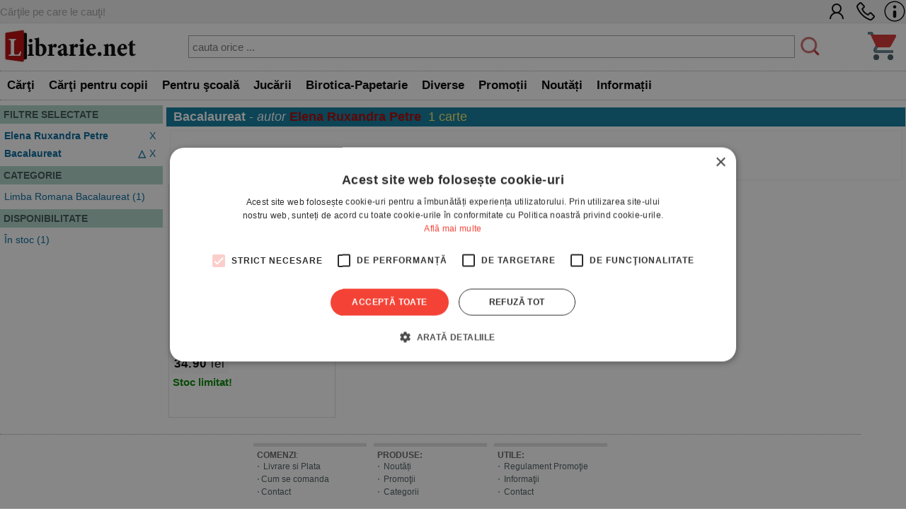

--- FILE ---
content_type: text/html; charset=UTF-8
request_url: https://www.librarie.net/cautare-rezultate.php?&au=100497&sort=top&cat=141
body_size: 27540
content:
<!DOCTYPE html>
<html lang="ro">
<head>
<title>  Bacalaureat -  de Elena Ruxandra Petre - 1 rezultate cautare</title>
<meta charset="utf-8">
<meta name="viewport" content="width=device-width, initial-scale=1.0">
<link rel="stylesheet" href="/css/style.css?260102">
<link rel="stylesheet" href="/css/menu.css?260102">
<link rel="stylesheet" href="/css/bf.css?260102">
<link rel="stylesheet" href="https://cdnjs.cloudflare.com/ajax/libs/font-awesome/6.4.0/css/all.min.css">
<link rel="shortcut icon" href="/favicon.ico">
<link rel="canonical" href="https://www.librarie.net/cautare-rezultate.php?&page=1&au=100497&cat=141&sort=top">


<script src="/js/my.js?260102"></script>

<script>

!function(f,b,e,v,n,t,s)
{if(f.fbq)return;n=f.fbq=function(){n.callMethod?
n.callMethod.apply(n,arguments):n.queue.push(arguments)};
if(!f._fbq)f._fbq=n;n.push=n;n.loaded=!0;n.version='2.0';
n.queue=[];t=b.createElement(e);t.async=!0;
t.src=v;s=b.getElementsByTagName(e)[0];
s.parentNode.insertBefore(t,s)}(window, document,'script',
'https://connect.facebook.net/en_US/fbevents.js');
fbq('init', '1566832486900499');
fbq('track', 'PageView');


window.dataLayer = window.dataLayer || [];

function gtag(){dataLayer.push(arguments);}

gtag('consent', 'default', {

  'ad_storage': 'denied',

  'ad_user_data': 'denied',

  'ad_personalization': 'denied',

  'analytics_storage': 'denied'

});

(function(w,d,s,l,i){w[l]=w[l]||[];w[l].push({'gtm.start':
new Date().getTime(),event:'gtm.js'});var f=d.getElementsByTagName(s)[0],
j=d.createElement(s),dl=l!='dataLayer'?'&l='+l:'';j.async=true;j.src=
'https://www.googletagmanager.com/gtm.js?id='+i+dl;f.parentNode.insertBefore(j,f);
})(window,document,'script','dataLayer','GTM-MCNQ23');

gtag('js', new Date());

gtag('config', 'G-WEPKXRG2WZ');
gtag('config', 'AW-10893171688');
</script>

<script async src="https://www.googletagmanager.com/gtag/js?id=G-WEPKXRG2WZ"></script>
<script async src="https://www.googletagmanager.com/gtag/js?id=AW-10893171688"></script>

<script type="text/javascript" src="//cdn.cookie-script.com/s/a291cb9fd1fff98313b1dd5edb416a32.js"></script>

<!--MICROSOFT-->
<script>(function(w,d,t,r,u){var f,n,i;w[u]=w[u]||[],f=function(){var o={ti:"199015098", enableAutoSpaTracking: true};o.q=w[u],w[u]=new UET(o),w[u].push("pageLoad")},n=d.createElement(t),n.src=r,n.async=1,n.onload=n.onreadystatechange=function(){var s=this.readyState;s&&s!=="loaded"&&s!=="complete"||(f(),n.onload=n.onreadystatechange=null)},i=d.getElementsByTagName(t)[0],i.parentNode.insertBefore(n,i)})(window,document,"script","//bat.bing.com/bat.js","uetq");</script>

</head>

<body>

<!-- Google Tag Manager (noscript) -->
<noscript><iframe src="https://www.googletagmanager.com/ns.html?id=GTM-MCNQ23"
height="0" width="0" style="display:none;visibility:hidden"></iframe></noscript>
<!-- End Google Tag Manager (noscript) -->

<div class="css_top_line">
    <div class="css_top_line_inner">
        <div class="css_top_line_text">Cărţile pe care le cauţi!</div>
        <div class="css_top_line_icons">
            <a title="CONT CLIENT" href="/clienti.php"><img alt="CONT CLIENT" src="/images/client2.png"></a>
            <a title="SUNATI-NE" href="tel:0351139915"><img alt="CONTACT TELEFONIC" src="/images/phone2.png"></a>
            <a title="INFORMATII" href="/informatii.php"><img alt="INFO LIBRARIE.NET" src="/images/info3.png"></a>
        </div>
    </div>
</div>

<div class="css_mobile">
    <table class="css_header">
        <tr>
            <td style="width:50px;position:relative">
                <div class="css_menu_mobile">
                    <img alt="Menu" src="/images/bfnew/menu.png" style="width:48px;height:48px;border:0;margin:3px;cursor:pointer" onclick="css_menu_deschide()">
                </div>
            </td>
            <td style="text-align:center">
                <a title="LIBRARIE.NET" href="/index.php"><img alt="LIBRARIE.NET" src="/images/logo-200x58.jpg" style="border:0;width:90%;height:auto"></a>
            </td>
            <td style="width:50px;position:relative">
                <a href="/cos.php"><img alt="Cos cumparaturi" src="/images/bfnew/cos.png" style="width:48px;height:48px;border:0;margin:5px;cursor:pointer"></a>
                
            </td>
        </tr>
    </table>
    <form name="FSearch" style="display:inline-block" action="/cautare-rezultate.php">
        <div id="css_cautare_inner">
            <table style="padding:3px;width:80%;text-align:center;margin:auto;border-spacing:0">
                <tr>
                    <td>
                        <input style="border:5px dotted #ffffff;padding:3px;height:32px;width:100%" type="search" name="t" value="" placeholder="cauta orice ..." data-hj-whitelist>
                    </td>
                    <td style="width:1%">
                        <img src="/images/cautare.png" alt="CAUTARE" style="margin:2px; width: 20px; height: 20px; cursor: pointer;" onclick="document.FSearch.submit()" title="CAUTARE">
                    </td>
                </tr>
            </table>
        </div>
    </form>
</div>

<div class="css_desktop">
    <table class="css_header">
        <tr>
            <td style="width:1%">
                <a title="LIBRARIE.NET" href="/index.php"><img alt="LIBRARIE.NET"
                src="/images/logo-200x58.jpg" style="border:0;width:auto;height:58px"></a>
            </td>
            <td>
                <form name="FSearchDesk" style="display:inline" action="/cautare-rezultate.php">
                    <div id="css_cautare_inner">
                        <table style="padding:3px;width:90%;text-align:center;margin:auto">
                            <tr>
                                <td>
                                    <input id="css_cautare_inner_input" type="search" name="t" value="" placeholder="cauta orice ...">
                                </td>
                                <td style="width:1%">
                                    <img src="/images/cautare.png" alt="CAUTARE" style="margin:2px; width: auto; height: 30px; cursor: pointer;" onclick="document.FSearchDesk.submit()" title="CAUTARE">
                                </td>
                            </tr>
                        </table>
                    </div>
                </form>
            </td>
            <td style="width:50px;position:relative">
                <a href="/cos.php"><img alt="COS" src="/images/bfnew/cos.png" style="width:48px;height:48px;border:0;margin:5px;cursor:pointer"></a>
                
            </td>
        </tr>
    </table>
</div>


<div class="css_menu_unified">
    <div class="css_menu_desktop">        <div id="css_menu_dept_4283" class="css_menu_dept">
            <a title="Cărţi" href="/cautare-rezultate.php?cat=4283" class="css_menu_dept_button"><b>Cărţi</b></a>
            <div id="css_menu_dept_dropdown_4283" class="css_menu_dept_dropdown">                <a href="/cautare-rezultate.php?cat=3">Fictiune</a>                <a href="/cautare-rezultate.php?cat=29">Drept</a>                <a href="/cautare-rezultate.php?cat=54">Sănătate & Diete</a>                <a href="/cautare-rezultate.php?cat=89">Istorie</a>                <a href="/cautare-rezultate.php?cat=33">Psihologie</a>                <a href="/cautare-rezultate.php?cat=1717">Biografii & Memorialistica</a>                <a href="/cautare-rezultate.php?cat=1463">Dezvoltare Personala</a>                <a href="/cautare-rezultate.php?cat=4283">&raquo; Vezi toate</a>            </div>
        </div>        <div id="css_menu_dept_66" class="css_menu_dept">
            <a title="Cărţi pentru copii" href="/cautare-rezultate.php?cat=66" class="css_menu_dept_button"><b>Cărţi pentru copii</b></a>
            <div id="css_menu_dept_dropdown_66" class="css_menu_dept_dropdown">                <a href="/cautare-rezultate.php?cat=334">Povesti si povestiri</a>                <a href="/cautare-rezultate.php?cat=1466">Carti educative</a>                <a href="/cautare-rezultate.php?cat=76">Povesti ilustrate</a>                <a href="/cautare-rezultate.php?cat=1433">Carti cu sunete / surprize</a>                <a href="/cautare-rezultate.php?cat=1467">Carti cu activitati</a>                <a href="/cautare-rezultate.php?cat=3977">Aventura / Mister</a>                <a href="/cautare-rezultate.php?cat=335">Enciclopedii / Cultura generala</a>                <a href="/cautare-rezultate.php?cat=66">&raquo; Vezi toate</a>            </div>
        </div>        <div id="css_menu_dept_4587" class="css_menu_dept">
            <a title="Pentru şcoală" href="/cautare-rezultate.php?cat=4587" class="css_menu_dept_button"><b>Pentru şcoală</b></a>
            <div id="css_menu_dept_dropdown_4587" class="css_menu_dept_dropdown">                <a href="/cautare-rezultate.php?cat=8">Carte scolara</a>                <a href="/cautare-rezultate.php?cat=1508">Rechizite scolare</a>                <a href="/cautare-rezultate.php?cat=4591">Management Educational</a>                <a href="/cautare-rezultate.php?cat=628">Materiale didactice</a>                <a href="/cautare-rezultate.php?cat=4587">&raquo; Vezi toate</a>            </div>
        </div>        <div id="css_menu_dept_4284" class="css_menu_dept">
            <a title="Jucării" href="/cautare-rezultate.php?cat=4284" class="css_menu_dept_button"><b>Jucării</b></a>
            <div id="css_menu_dept_dropdown_4284" class="css_menu_dept_dropdown">                <a href="/cautare-rezultate.php?cat=1453">Jucarii interactive</a>                <a href="/cautare-rezultate.php?cat=412">Jocuri de societate</a>                <a href="/cautare-rezultate.php?cat=491">LEGO</a>                <a href="/cautare-rezultate.php?cat=1429">Jocuri</a>                <a href="/cautare-rezultate.php?cat=485">Educative</a>                <a href="/cautare-rezultate.php?cat=242">Puzzle</a>                <a href="/cautare-rezultate.php?cat=1179">Figurine</a>                <a href="/cautare-rezultate.php?cat=4284">&raquo; Vezi toate</a>            </div>
        </div>        <div id="css_menu_dept_337" class="css_menu_dept">
            <a title="Birotica-Papetarie" href="/cautare-rezultate.php?cat=337" class="css_menu_dept_button"><b>Birotica-Papetarie</b></a>
            <div id="css_menu_dept_dropdown_337" class="css_menu_dept_dropdown">                <a href="/cautare-rezultate.php?cat=1513">Articole pentru scris, desenat si corectat </a>                <a href="/cautare-rezultate.php?cat=1510">Articole pentru birou</a>                <a href="/cautare-rezultate.php?cat=1216">Calendare</a>                <a href="/cautare-rezultate.php?cat=4390">Accesorii cititori</a>                <a href="/cautare-rezultate.php?cat=1870">Tipizate</a>                <a href="/cautare-rezultate.php?cat=1591">Ambalare</a>                <a href="/cautare-rezultate.php?cat=4303">Table magnetice, aviziere, pupitre, dispozitive pentru prezentare</a>                <a href="/cautare-rezultate.php?cat=337">&raquo; Vezi toate</a>            </div>
        </div>        <div id="css_menu_dept_4287" class="css_menu_dept">
            <a title="Diverse" href="/cautare-rezultate.php?cat=4287" class="css_menu_dept_button"><b>Diverse</b></a>
            <div id="css_menu_dept_dropdown_4287" class="css_menu_dept_dropdown">                <a href="/cautare-rezultate.php?cat=1763">Cadouri</a>                <a href="/cautare-rezultate.php?cat=1203">Bucatarie</a>                <a href="/cautare-rezultate.php?cat=4286">Muzica</a>                <a href="/cautare-rezultate.php?cat=1877">Copii si adolescenti</a>                <a href="/cautare-rezultate.php?cat=4285">Filme</a>                <a href="/cautare-rezultate.php?cat=4346">Arts & Crafts</a>                <a href="/cautare-rezultate.php?cat=4022">Articole voiaj / Sport / Activitati in aer liber</a>                <a href="/cautare-rezultate.php?cat=4287">&raquo; Vezi toate</a>            </div>
        </div>        <div class="css_menu_link" onclick="window.location.href='/cautare-rezultate.php?sort=top&promo=1'">
            <a title="PROMOTII LIBRARIE.NET" href="/cautare-rezultate.php?sort=top&promo=1"><b>Promoții</b></a>
        </div>
        <div class="css_menu_link" onclick="window.location.href='/cautare-rezultate.php?sort=nou'">
            <a title="NOUTATI LIBRARIE.NET" href="/cautare-rezultate.php?nou=1&sort=nou"><b>Noutăți</b></a>
        </div>
        <div class="css_menu_link" onclick="window.location.href='/informatii.php'">
            <a title="INFORMATII LIBRARIE.NET" href="/informatii.php"><b>Informații</b></a>
        </div>
    </div>

    <!-- Mobile Menu (max-width: 799px) -->
    <div class="css_menu_mobile">
        <div id="css_menu_mobil_id" class="css_menu_mobil">
            <a class="css_menu_mobil_close" href="javascript:void(0)" onclick="css_menu_inchide()">&times;</a>
            <div class="css_mobile_menu">
                <ul>
                    <li>
                        <a title="Promotii Carti" href="/cautare-rezultate.php?promo=1"><b>Promoţii</b></a>
                    </li>
                    <li>
                        <a title="Noutati Editoriale" href="/cautare-rezultate.php?nou=1&sort=nou"><b>Noutăți</b></a>
                    </li>
                    <li class="css_has_submenu">
                        <a href="#">Cărţi</a>
                    <ul class="css_submenu">    <li><a href="/cautare-rezultate.php?cat=3">Fictiune</a></li>    <li><a href="/cautare-rezultate.php?cat=29">Drept</a></li>    <li><a href="/cautare-rezultate.php?cat=54">Sănătate & Diete</a></li>    <li><a href="/cautare-rezultate.php?cat=89">Istorie</a></li>    <li><a href="/cautare-rezultate.php?cat=33">Psihologie</a></li>    <li><a href="/cautare-rezultate.php?cat=1717">Biografii & Memorialistica</a></li>    <li><a href="/cautare-rezultate.php?cat=1463">Dezvoltare Personala</a></li>                        <li>&raquo; <a href="/cautare-rezultate.php?cat=4283">mai multe</a></li>
                    </ul>
                </li>
                    <li class="css_has_submenu">
                        <a href="#">Cărţi pentru copii</a>
                    <ul class="css_submenu">    <li><a href="/cautare-rezultate.php?cat=334">Povesti si povestiri</a></li>    <li><a href="/cautare-rezultate.php?cat=1466">Carti educative</a></li>    <li><a href="/cautare-rezultate.php?cat=76">Povesti ilustrate</a></li>    <li><a href="/cautare-rezultate.php?cat=1433">Carti cu sunete / surprize</a></li>    <li><a href="/cautare-rezultate.php?cat=1467">Carti cu activitati</a></li>    <li><a href="/cautare-rezultate.php?cat=3977">Aventura / Mister</a></li>    <li><a href="/cautare-rezultate.php?cat=335">Enciclopedii / Cultura generala</a></li>                        <li>&raquo; <a href="/cautare-rezultate.php?cat=66">mai multe</a></li>
                    </ul>
                </li>
                    <li class="css_has_submenu">
                        <a href="#">Pentru şcoală</a>
                    <ul class="css_submenu">    <li><a href="/cautare-rezultate.php?cat=8">Carte scolara</a></li>    <li><a href="/cautare-rezultate.php?cat=1508">Rechizite scolare</a></li>    <li><a href="/cautare-rezultate.php?cat=4591">Management Educational</a></li>    <li><a href="/cautare-rezultate.php?cat=628">Materiale didactice</a></li>                        <li>&raquo; <a href="/cautare-rezultate.php?cat=4587">mai multe</a></li>
                    </ul>
                </li>
                    <li class="css_has_submenu">
                        <a href="#">Jucării</a>
                    <ul class="css_submenu">    <li><a href="/cautare-rezultate.php?cat=1453">Jucarii interactive</a></li>    <li><a href="/cautare-rezultate.php?cat=412">Jocuri de societate</a></li>    <li><a href="/cautare-rezultate.php?cat=491">LEGO</a></li>    <li><a href="/cautare-rezultate.php?cat=1429">Jocuri</a></li>    <li><a href="/cautare-rezultate.php?cat=485">Educative</a></li>    <li><a href="/cautare-rezultate.php?cat=242">Puzzle</a></li>    <li><a href="/cautare-rezultate.php?cat=1179">Figurine</a></li>                        <li>&raquo; <a href="/cautare-rezultate.php?cat=4284">mai multe</a></li>
                    </ul>
                </li>
                    <li class="css_has_submenu">
                        <a href="#">Birotica-Papetarie</a>
                    <ul class="css_submenu">    <li><a href="/cautare-rezultate.php?cat=1513">Articole pentru scris, desenat si corectat </a></li>    <li><a href="/cautare-rezultate.php?cat=1510">Articole pentru birou</a></li>    <li><a href="/cautare-rezultate.php?cat=1216">Calendare</a></li>    <li><a href="/cautare-rezultate.php?cat=4390">Accesorii cititori</a></li>    <li><a href="/cautare-rezultate.php?cat=1870">Tipizate</a></li>    <li><a href="/cautare-rezultate.php?cat=1591">Ambalare</a></li>    <li><a href="/cautare-rezultate.php?cat=4303">Table magnetice, aviziere, pupitre, dispozitive pentru prezentare</a></li>                        <li>&raquo; <a href="/cautare-rezultate.php?cat=337">mai multe</a></li>
                    </ul>
                </li>
                    <li class="css_has_submenu">
                        <a href="#">Diverse</a>
                    <ul class="css_submenu">    <li><a href="/cautare-rezultate.php?cat=1763">Cadouri</a></li>    <li><a href="/cautare-rezultate.php?cat=1203">Bucatarie</a></li>    <li><a href="/cautare-rezultate.php?cat=4286">Muzica</a></li>    <li><a href="/cautare-rezultate.php?cat=1877">Copii si adolescenti</a></li>    <li><a href="/cautare-rezultate.php?cat=4285">Filme</a></li>    <li><a href="/cautare-rezultate.php?cat=4346">Arts & Crafts</a></li>    <li><a href="/cautare-rezultate.php?cat=4022">Articole voiaj / Sport / Activitati in aer liber</a></li>                        <li>&raquo; <a href="/cautare-rezultate.php?cat=4287">mai multe</a></li>
                    </ul>
                </li>                </ul>
            </div>
        </div>
    </div>
</div>

<script>
// Desktop menu functionality - show/hide department dropdowns
function css_menu_dept_show(deptId) {
    const dropdown = document.getElementById("css_menu_dept_dropdown_" + deptId);
    if (dropdown) {
        dropdown.style.display = "block";
    }
}

function css_menu_dept_hide(deptId) {
    const dropdown = document.getElementById("css_menu_dept_dropdown_" + deptId);
    if (dropdown) {
        dropdown.style.display = "none";
    }
}

// Mobile menu functionality
function css_menu_deschide() {
    const menuMobil = document.getElementById("css_menu_mobil_id");
    if (menuMobil) {
        menuMobil.style.width = "100%";
        menuMobil.style.left = "0";
    }
}

function css_menu_inchide() {
    const menuMobil = document.getElementById("css_menu_mobil_id");
    if (menuMobil) {
        menuMobil.style.width = "0";
    }
}

// Initialize event listeners when DOM is loaded
if (typeof window.css_menu_initialized === 'undefined') {
    window.css_menu_initialized = false;
}

if (!window.css_menu_initialized) {
    document.addEventListener('DOMContentLoaded', function() {
        if (window.css_menu_initialized) return;
        window.css_menu_initialized = true;

        // Desktop menu events - attach hover to each department
        const deptMenus = document.querySelectorAll('.css_menu_dept');
        deptMenus.forEach(function(deptMenu) {
            const deptId = deptMenu.id.replace('css_menu_dept_', '');
            deptMenu.addEventListener("mouseover", function() {
                css_menu_dept_show(deptId);
            });
            deptMenu.addEventListener("mouseleave", function() {
                css_menu_dept_hide(deptId);
            });
        });

        // Mobile menu events
        const menuItems = document.querySelectorAll('.css_has_submenu');
        menuItems.forEach(item => {
            item.addEventListener('click', () => {
                item.classList.toggle('css_open');
            });
        });
    });
}
</script>
<div class="css_container">
    <div class="css_mobile_cautare_header">
            <input type="button" value="FILTREAZA" onclick="return arataFiltre(this)">
    </div>

    <div class="css_container_layout_sidebar" >
        <div class="css_sidebar">
            <div class="css_cautare_filtre" id="div_filtre">
                <a name="filtre"></a>
<div class="css_filter">
  <div class="css_filter_title">FILTRE SELECTATE</div>
  <div class="css_filter_content"><div class="css_filter_item">
    <div class="css_filter_item_selected">
       <a title="STERGE FILTRUL" href="https://www.librarie.net/cautare-rezultate.php?&cat=141&sort=top"><b>Elena Ruxandra Petre</b> <div style="display:inline-block;float:right">X</div></a>
    </div>
</div><div class="css_filter_item">
    <div class="css_filter_item_selected">
       <a title="STERGE FILTRUL" href="https://www.librarie.net/cautare-rezultate.php?&au=100497&sort=top"><b>Bacalaureat</b></a>
       <div style="display:inline-block;float:right"><a title="STERGE FILTRUL" href="https://www.librarie.net/cautare-rezultate.php?&au=100497&sort=top">X</a></div>
        <div style="margin-right:5px;display:inline-block;float:right"><a title="CATEGORIA PARINTE" href="https://www.librarie.net/cautare-rezultate.php?&au=100497&cat=1940&sort=top"><b>&xutri;</b></a></div>
    </div>
</div></div>
</div>
<div class="css_filter">
  <div class="css_filter_title">CATEGORIE</div>
  <div class="css_filter_content"><div class="css_filter_item">
<a href="https://www.librarie.net/cautare-rezultate.php?&au=100497&cat=1017&sort=top&cat_parent=141">Limba Romana Bacalaureat (1)</a>
</div></div>
</div>
<div class="css_filter">
  <div class="css_filter_title">DISPONIBILITATE</div>
  <div class="css_filter_content"><div class="css_filter_item">
    <a href="https://www.librarie.net/cautare-rezultate.php?&au=100497&cat=141&sort=top&disp=1">În stoc (1)</a>
</div></div>
</div>
            </div>
        </div>
        <div class="css_mainbar">
            <div class="css_box_big_t"><b>Bacalaureat</b>  







- <i>autor</i> <span style='color:#aa0000'><b>Elena Ruxandra Petre</b></span>
<span class="css_cautare_rezultate_total">1 carte</span></div>
            <div class="css_paginare">
    <div class="css_paginare_pag"></div>
    <div class="css_paginare_sort"><div id="css_sortare_box">
Sorteaza dupa:
<form style="display:inline">
<select id="sortSelect" onchange="doSortReload()">
    <option value="nou" >noutati</option>
    <option value="top" selected>top vanzari</option>
    <option value="pret_asc" >pret crescator</option>
    <option value="pret_desc" >pret descrescator</option>
    
    <option value="rand" >aleator</option>
</select>
</form>
</div>
<script>
function doSortReload() {
    sort = document.getElementById("sortSelect");
    window.location = "https://www.librarie.net/cautare-rezultate.php?&au=100497&cat=141&sort="+sort.options[sort.selectedIndex].value;
}
</script></div>
</div>
<div style="clear:both"></div>
<div class="css_product_grid" onclick="location.href='https://www.librarie.net/p/288228/limba-si-literatura-romana-60-de-teste-pentru-bacalaureat'">
        <div class="css_product_grid_coperta">
            <a href="https://www.librarie.net/p/288228/limba-si-literatura-romana-60-de-teste-pentru-bacalaureat"><img src="https://www.librarie.net/coperti2/2/8/8/2/2/8/200x200.jpg" style="width:200px;height:200px;border:0" alt="Limba si literatura romana. 60 de teste pentru bacalaureat"></a>
        </div>
        <div class="css_product_grid_text">
            <div class="css_product_grid_text_top">
                <a href="https://www.librarie.net/p/288228/limba-si-literatura-romana-60-de-teste-pentru-bacalaureat"><b>Limba si literatura romana. 60 de teste pentru bacalaureat</b></a>
                <span class="css_an">2016</span>
            </div>
            <div style="clear:both;"></div>
            <div class="css_pret"><b>34.90</b> lei</div>
            <div style="padding:3px"><span style='color:#008800'><b>Stoc limitat!</b></span></div>    </div>
</div>

        </div>
    </div>
</div>
<script>
function arataFiltre(b) {
    var x = document.getElementById("div_filtre");
    if (x.style.display === "none" || x.style.display === "") {
        x.style.display = "block";
        b.value = "ASCUNDE FILTRE";
    } else {
        x.style.display = "none";
        b.value = "FILTREAZA";
    }
}
</script>
<table class="css_footer">
    <tr>
        <td class="css_footer_box">
            <b>COMENZI</b>:
            <br> &sdot; <a title="Livrare si Plata" href="/informatii-transport-plata.php">Livrare si Plata</a>
            <br> &sdot;<a title="Cum se Comanda" href="/informatii-comanda.php">Cum se comanda</a>
            <br> &sdot;<a title="Informatii Despre Noi" href="/informatii-contact.php">Contact</a>
        </td>
        <td class="css_footer_box">
            <b>PRODUSE:</b>
            <br> &sdot; <a href="/cautare-rezultate.php?nou=1">Noutăți</a>
            <br> &sdot; <a href="/cautare-rezultate.php?sort=top&promo=1">Promoţii</a>
            <br> &sdot; <a href="/categorii.php">Categorii</a>
        </td>
        <td class="css_footer_box">
            <b>UTILE:</b>
            <br> &sdot; <a href="/promotie-regulament.php">Regulament Promoţie</a>
            <br> &sdot; <a href="/informatii.php">Informaţii</a>
            <br> &sdot; <a href="/informatii-contact.php">Contact</a>
        </td>

    </tr>
</table>

<div style="text-align:center">
    <!--<a title="LIBRARIE NEWSLETTER" href="/newsletter"><img alt="NEWSLETTER LIBRARIE.NET" src="/images/social/mail.png" width="30" height="30"></a>-->
    <a rel="nofollow" title="LIBRARIE FACEBOOK" target=_blank href="https://www.facebook.com/librarie.net/"><img alt="FACEBOOK LIBRARIE.NET" src="/images/social/fb30.jpg" width="30" height="30"></a>
    <a rel="nofollow" title="LIBRARIE INSTAGRAM" target=_blank href="https://www.instagram.com/librarie_net/"><img alt="INSTAGRAM LIBRARIE.NET" src="/images/social/insta30-2.png" width="30" height="30"></a>
    <a rel="nofollow" title="LIBRARIE PINTEREST" target=_blank href="https://ro.pinterest.com/librarienet/pins/"><img alt="PINTEREST LIBRARIE.NET" src="/images/social/pin.png" width="30" height="30"></a>
    <a rel="nofollow" title="LIBRARIE YOUTUBE" target=_blank href="https://www.youtube.com/channel/UCYPyNitgBX7jRUCbh-HAt1g"><img alt="YOUTUBE LIBRARIE.NET" src="/images/social/yt.png" width="30" height="30"></a>

</div>

<div class="css_footer">
    <a href="/termeni.php" title="Termeni si conditii">TERMENI SI CONDITII</a> &centerdot;
    <a title="Despre Cookie-uri" href="/cookies.php">DESPRE COOKIE-URI</a> &centerdot;
    <a href="/protectia-datelor.php" title="Protectia datelor">PROTECTIA DATELOR</a>
</div>

<div style="text-align:center">
    <a href="https://www.librarie.net/termeni.php#copyright">&copy; 2026 <b>LIBRARIE.NET SRL</b></a>
</div>

<div style="text-align:center;margin-top:20px;">
    <a href="https://anpc.ro/ce-este-sal/" rel="nofollow"><img alt="SAL" style="border:0" src="/images/SAL.png"></a>
    <a href="https://ec.europa.eu/consumers/odr/main/index.cfm?event=main.home2.show&lng=RO" rel="nofollow"><img style="border:0" alt="SOL" src="/images/SOL.png"></a>
</div>

<noscript><img alt="" height="1" width="1" style="display:none"
  src="https://www.facebook.com/tr?id=1566832486900499&ev=PageView&noscript=1"
/></noscript>
<!-- End Facebook Pixel Code -->

</body>
</html>